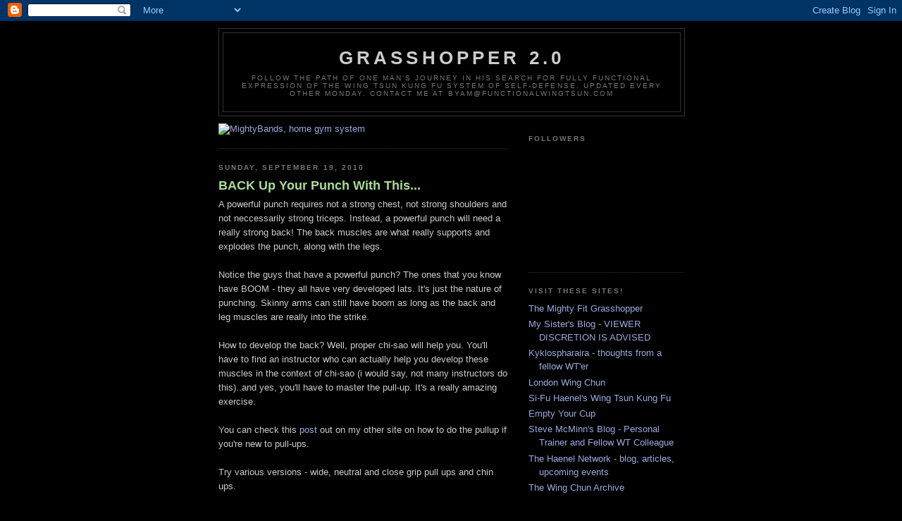

--- FILE ---
content_type: text/html; charset=utf-8
request_url: https://www.google.com/recaptcha/api2/aframe
body_size: 268
content:
<!DOCTYPE HTML><html><head><meta http-equiv="content-type" content="text/html; charset=UTF-8"></head><body><script nonce="GzhBH699v1_ubY7ZwU0FSg">/** Anti-fraud and anti-abuse applications only. See google.com/recaptcha */ try{var clients={'sodar':'https://pagead2.googlesyndication.com/pagead/sodar?'};window.addEventListener("message",function(a){try{if(a.source===window.parent){var b=JSON.parse(a.data);var c=clients[b['id']];if(c){var d=document.createElement('img');d.src=c+b['params']+'&rc='+(localStorage.getItem("rc::a")?sessionStorage.getItem("rc::b"):"");window.document.body.appendChild(d);sessionStorage.setItem("rc::e",parseInt(sessionStorage.getItem("rc::e")||0)+1);localStorage.setItem("rc::h",'1768703041926');}}}catch(b){}});window.parent.postMessage("_grecaptcha_ready", "*");}catch(b){}</script></body></html>